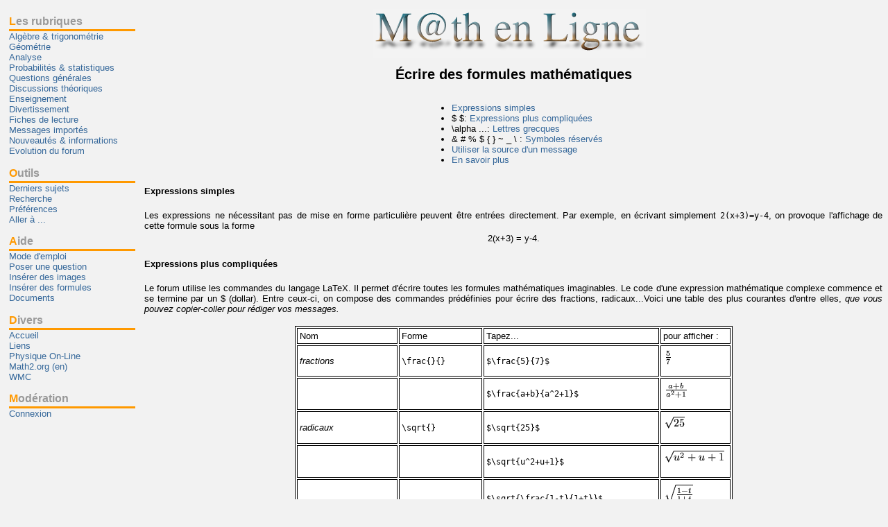

--- FILE ---
content_type: text/html
request_url: http://www.forum.math.ulg.ac.be/doc/Tutoriel.html?SESSID=3483b98097b30ac0fba9bb755ddee2f1
body_size: 3393
content:
<?xml version="1.0" encoding="ISO-8859-1"?>
<!DOCTYPE html PUBLIC "-//W3C//DTD XHTML 1.1//EN" "http://www.w3.org/TR/xhtml11/DTD/xhtml11.dtd">
<html xmlns="http://www.w3.org/1999/xhtml" xml:lang="fr">

<head>
	<meta http-equiv="Content-Type" content="text/html; charset=ISO-8859-1" />
	<link rel="shortcut icon" href="../favicon.ico" />
		<link rel="stylesheet" type="text/css" href="../default.css" media="screen" title="Style par défaut" />
	<link rel="stylesheet" type="text/css" href="../print.css" media="print" />
	<link rel="alternate stylesheet" type="text/css" href="../frames.css" media="screen" title="Menu fixe" />
	<title>


M@TH en Ligne


: 
Documentation
</title>
</head>

<body class="doc">

<div id="logo">
<h1><span>


M@TH en Ligne


</span></h1>

</div>



<div id="main">


  <h2 style="text-align: center;">Écrire des formules mathématiques</h2>

  <div style="text-align: center;">
    <ul style="text-align: left; display: inline-block">
      <li><a href="#DocSimples">Expressions simples</a></li>
      <li>$ $: <a href="#DocCompliques">Expressions plus compliquées</a></li>
      <li>\alpha ...: <a href="#DocGrecques">Lettres grecques</a></li>
      <li> &amp; # % $ { } ~ _ \ : <a href="#DocReserves">Symboles réservés</a></li>
      <li><a href="#DocSource">Utiliser la source d'un message</a></li>
      <li><a href="Tutoriel%28II%29.html?SESSID=37d39c45c2c1a6df54ee4d29cab0df96">En savoir plus</a></li>
    </ul>
  </div>

  <h4><a name="DocSimples"></a>Expressions simples</h4>

  <p style="text-align: justify;">
    Les expressions ne nécessitant pas de mise en forme particulière peuvent être entrées directement. Par exemple, en écrivant simplement <code>2(x+3)=y-4</code>, on provoque l'affichage de cette formule sous la forme
    <div style="text-align: center;">
      2(x+3) = y-4.
    </div>
  </p>

  <h4><a name="DocCompliques"></a>Expressions plus compliquées</h4>


  <p style="text-align: justify;">
    Le forum utilise les commandes du langage LaTeX. Il permet d'écrire toutes les formules mathématiques imaginables. Le code d'une expression mathématique complexe commence et se termine par un $ (dollar). Entre ceux-ci, on compose des commandes prédéfinies pour écrire des fractions, radicaux...Voici une table des plus courantes d'entre elles,
    <i>que vous pouvez copier-coller pour rédiger vos messages.</i>
    <table style="border: 1px solid black; margin-left: auto; margin-right: auto; margin-top: 2ex; margin-bottom: 2ex; background-color: white;">
      <tbody>
        <tr>
          <td style="border: 1px solid black; padding: 3px;">Nom</td>
          <td style="border: 1px solid black; padding: 3px;">Forme</td>
          <td style="border: 1px solid black; padding: 3px;">Tapez...</td>
          <td style="border: 1px solid black; padding: 3px;">pour afficher :</td>
        </tr>
        <tr>
          <td style="border: 1px solid black; padding: 3px;"><i>fractions</i></td>
          <td style="border: 1px solid black; padding: 3px;"><code>\frac{}{}</code></td>
          <td style="border: 1px solid black; padding: 3px;"><code>$\frac{5}{7}$</code></td>
          <td style="border: 1px solid black; padding: 3px;"><img src="img6.png" alt="$\frac{5}{7}$"></td>
        </tr>
        <tr>
          <td style="border: 1px solid black; padding: 3px;"></td>
          <td style="border: 1px solid black; padding: 3px;"></td>
          <td style="border: 1px solid black; padding: 3px;"><code>$\frac{a+b}{a^2+1}$</code></td>
          <td style="border: 1px solid black; padding: 3px;"><img src="img7.png" alt="$\frac{a+b}{a^2+1}$"></td>
        </tr>
        <tr>
          <td style="border: 1px solid black; padding: 3px;"><i>radicaux</i></td>
          <td style="border: 1px solid black; padding: 3px;"><code>\sqrt{}</code></td>
          <td style="border: 1px solid black; padding: 3px;"><code>$\sqrt{25}$</code></td>
          <td style="border: 1px solid black; padding: 3px;"><img src="img8.png" alt="$\sqrt{25}$"></td>
        </tr>
        <tr>
          <td style="border: 1px solid black; padding: 3px;"></td>
          <td style="border: 1px solid black; padding: 3px;"></td>
          <td style="border: 1px solid black; padding: 3px;"><code>$\sqrt{u^2+u+1}$</code></td>
          <td style="border: 1px solid black; padding: 3px;"><img src="img9.png" alt="$\sqrt{u^2+u+1}$"></td>
        </tr>
        <tr>
          <td style="border: 1px solid black; padding: 3px;"></td>
          <td style="border: 1px solid black; padding: 3px;"></td>
          <td style="border: 1px solid black; padding: 3px;"><code>$\sqrt{\frac{1-t}{1+t}}$</code></td>
          <td style="border: 1px solid black; padding: 3px;"><img src="img10.png" alt="$\sqrt{\frac{1-t}{1+t}}$"></td>
        </tr>
        <tr>
          <td style="border: 1px solid black; padding: 3px;"><i>limites</i></td>
          <td style="border: 1px solid black; padding: 3px;"><code>\lim_{} ...</code></td>
          <td style="border: 1px solid black; padding: 3px;"><code>$\lim_{x\to 1} f(x)$</code></td>
          <td style="border: 1px solid black; padding: 3px;"><img src="img11.png" alt="$\lim_{x\to 1} f(x)$"></td>
        </tr>
        <tr>
          <td style="border: 1px solid black; padding: 3px;"></td>
          <td style="border: 1px solid black; padding: 3px;"></td>
          <td style="border: 1px solid black; padding: 3px;"><code>$\lim_{x\to\infty} x^m$</code></td>
          <td style="border: 1px solid black; padding: 3px;"><img src="img12.png" alt="$\lim_{x\to\infty} x^m$"></td>
        </tr>
        <tr>
          <td style="border: 1px solid black; padding: 3px;"></td>
          <td style="border: 1px solid black; padding: 3px;"></td>
          <td style="border: 1px solid black; padding: 3px;"><code>$\lim_{x\to -\infty} x^m$</code></td>
          <td style="border: 1px solid black; padding: 3px;"><img src="img13.png" alt="$\lim_{x\to -\infty} x^m$"></td>
        </tr>
        <tr>
          <td style="border: 1px solid black; padding: 3px;"><i>sommes</i></td>
          <td style="border: 1px solid black; padding: 3px;"><code>$\sum_{}^{} ...$</code></td>
          <td style="border: 1px solid black; padding: 3px;"><code>$\sum_{i=0}^{n} a_i$</code></td>
          <td style="border: 1px solid black; padding: 3px;"><img src="img14.png" alt="$\sum_{i=0}^{n} a_i$"></td>
        </tr>
        <tr>
          <td style="border: 1px solid black; padding: 3px;"></td>
          <td style="border: 1px solid black; padding: 3px;"></td>
          <td style="border: 1px solid black; padding: 3px;"><code>$\sum_{n=0}^{\infty} \frac{1}{n^2}$</code></td>
          <td style="border: 1px solid black; padding: 3px;"><img src="img15.png" alt="$\sum_{n=0}^{\infty} \frac{1}{n^2}$"></td>
        </tr>
        <tr>
          <td style="border: 1px solid black; padding: 3px;"><i>intégrales</i></td>
          <td style="border: 1px solid black; padding: 3px;"><code>\int_{}^{} ...</code></td>
          <td style="border: 1px solid black; padding: 3px;"><code>$\int_{a}^{b} f(x) dx$</code></td>
          <td style="border: 1px solid black; padding: 3px;"><img src="img16.png" alt="$\int_{a}^{b} f(x) dx$"></td>
        </tr>
        <tr>
          <td style="border: 1px solid black; padding: 3px;"></td>
          <td style="border: 1px solid black; padding: 3px;"></td>
          <td style="border: 1px solid black; padding: 3px;"><code>$\int_{0}^{+\infty} e^{-x^2} dx$</code></td>
          <td style="border: 1px solid black; padding: 3px;"><img src="img17.png" alt="$\int_{0}^{+\infty} e^{-x^2} dx$"></td>
        </tr>
        <tr>
          <td style="border: 1px solid black; padding: 3px;"><i>exposants quelconques</i></td>
          <td style="border: 1px solid black; padding: 3px;"><code>...^{}</code></td>
          <td style="border: 1px solid black; padding: 3px;"><code>$x^{2p+1}$</code></td>
          <td style="border: 1px solid black; padding: 3px;"><img src="img18.png" alt="$x^{2p+1}$"></td>
        </tr>
        <tr>
          <td style="border: 1px solid black; padding: 3px;"><i>indices quelconques</i></td>
          <td style="border: 1px solid black; padding: 3px;"><code>..._{}</code></td>
          <td style="border: 1px solid black; padding: 3px;"><code>$F_{n-1}$</code></td>
          <td style="border: 1px solid black; padding: 3px;"><img src="img19.png" alt="$F_{n-1}$"></td>
        </tr>
      </tbody>
    </table>
  </p>

  <h4><a name="DocGrecques"></a>Les lettres grecques</h4>

  Elles sont désignées par leur nom, précédé d'un \ (backslash) et entouré au besoin de dollars.

  <table style="border: 1px solid black; margin-left: auto; margin-right: auto; margin-top: 2ex; margin-bottom: 2ex; background-color: white;">
    <tbody>
      <tr>
        <td style="border: 1px solid black; padding: 3px;">Tapez...</td>
        <td style="border: 1px solid black; padding: 3px;">pour afficher :</td>
      </tr>
      <tr>
        <td style="border: 1px solid black; padding: 3px;"><code>$\alpha$</code></td>
        <td style="border: 1px solid black; padding: 3px;"><img src="img21.png" alt="$\alpha$"></td>
      </tr>
      <tr>
        <td style="border: 1px solid black; padding: 3px;"><code>$\Gamma(n+1)=n!$</code></td>
        <td style="border: 1px solid black; padding: 3px;"><img src="img22.png" alt="$\Gamma(n+1)=n!$"></td>
      </tr>
      <tr>
        <td style="border: 1px solid black; padding: 3px;"><code>$\beta, \gamma, \pi, \delta,\Delta, \epsilon, \eta$</code></td>
        <td style="border: 1px solid black; padding: 3px;"><img src="img23.png" alt="$\beta, \gamma, \pi, \delta,\Delta, \epsilon, \eta$">
        </td>
      </tr>
      <tr>
        <td style="border: 1px solid black; padding: 3px;"><code>$\xi, \phi,\Phi, \rho, \psi, \omega, \Omega $</code></td>
        <td style="border: 1px solid black; padding: 3px;"><img src="img24.png" alt="$\xi, \phi,\Phi, \rho, \psi, \omega, \Omega$">
        </td>
      </tr>
    </tbody>
  </table>

  <h4><a name="DocReserves"></a>Symboles réservés</h4>

  <p style="text-align: justify;">
    Certaines lettres et certains symboles ne peuvent pas être utilisés directement . Ils sont en effet utilisés par LaTeX dans les commandes. Les symboles réservés usuels sont: <b>&amp; $ % # _ ~ { }</b>. En règle générale, pour faire apparaître un symbole réservé, il faut le faire précéder par \. Voici des exemples:
    <div style="text-align:center">
      <img alt="Caractères" src="Tutoriel1.PNG">
    </div>
    Grâce à la commande "\verb+ +", on peut écrire un texte qui ne sera pas converti . Il sera donc présenté sans altération. L'image ci-dessus illustre cette commande avec le texte "Texte non converti \ $#&}"
  </p>

  <h4><a name="DocSource"></a>Utiliser la source d'un message</h4>

  
  <p style="text-align: justify;">
    Vous pouvez aussi vous inspirer des formules que vous voyez dans les messages. Il vous suffit de visualiser la source des messages et de copier-coller les commandes LaTeX qu'elle contient. Pour cela, choisissez le menu "Outils | Préférences", sélectionnez l'option "source" dans le formatage des messages puis validez.
    <div style="text-align:center">
      <img class="centered" alt="Source" src="Tutoriel2.PNG">
    </div>
    Lorsque vous lirez une question, ce sont alors les sources que vous verrez et non plus leur traduction en formules:
    <div style="text-align:center">
      <img class="centered" alt="Source" src="Tutoriel3.PNG">
    </div>
    Pour retourner à l'affichage normal, il vous suffit de changer à nouveau les préférences.
  </p>
  


</html>
</div>

<div id="menu">
<div class="sections">
<h2>Les rubriques</h2>
<ul>
<li class="normal"><a href="../viewsection.html?SESSID=37d39c45c2c1a6df54ee4d29cab0df96&amp;id=2">Alg&egrave;bre &amp; trigonom&eacute;trie</a></li>
<li class="normal"><a href="../viewsection.html?SESSID=37d39c45c2c1a6df54ee4d29cab0df96&amp;id=3">G&eacute;om&eacute;trie</a></li>
<li class="normal"><a href="../viewsection.html?SESSID=37d39c45c2c1a6df54ee4d29cab0df96&amp;id=4">Analyse</a></li>
<li class="normal"><a href="../viewsection.html?SESSID=37d39c45c2c1a6df54ee4d29cab0df96&amp;id=5">Probabilit&eacute;s &amp; statistiques</a></li>
<li class="normal"><a href="../viewsection.html?SESSID=37d39c45c2c1a6df54ee4d29cab0df96&amp;id=6">Questions g&eacute;n&eacute;rales</a></li>
<li class="normal"><a href="../viewsection.html?SESSID=37d39c45c2c1a6df54ee4d29cab0df96&amp;id=7">Discussions th&eacute;oriques</a></li>
<li class="normal"><a href="../viewsection.html?SESSID=37d39c45c2c1a6df54ee4d29cab0df96&amp;id=8">Enseignement</a></li>
<li class="normal"><a href="../viewsection.html?SESSID=37d39c45c2c1a6df54ee4d29cab0df96&amp;id=9">Divertissement</a></li>
<li class="normal"><a href="../viewsection.html?SESSID=37d39c45c2c1a6df54ee4d29cab0df96&amp;id=13">Fiches de lecture</a></li>
<li class="normal"><a href="../viewsection.html?SESSID=37d39c45c2c1a6df54ee4d29cab0df96&amp;id=10">Messages import&eacute;s</a></li>
<li class="normal"><a href="../viewsection.html?SESSID=37d39c45c2c1a6df54ee4d29cab0df96&amp;id=11">Nouveaut&eacute;s &amp; informations</a></li>
<li class="normal"><a href="../viewsection.html?SESSID=37d39c45c2c1a6df54ee4d29cab0df96&amp;id=14">Evolution du forum</a></li>
</ul>
</div>

<div class="tools">
<h2>Outils</h2>
<ul>
<li><a href="../viewsection.html?SESSID=37d39c45c2c1a6df54ee4d29cab0df96">Derniers sujets</a></li>
<li><a href="../searchform.html?SESSID=37d39c45c2c1a6df54ee4d29cab0df96">Recherche</a></li>
<li><a href="../preferences.html?SESSID=37d39c45c2c1a6df54ee4d29cab0df96">Préférences</a></li>
<li><a href="../goto.html?SESSID=37d39c45c2c1a6df54ee4d29cab0df96">Aller à ...</a></li>
</ul>
</div>

<div class="help">
<h2>Aide</h2>
<ul>
<li><a href="../doc/ModeEmploi.html?SESSID=37d39c45c2c1a6df54ee4d29cab0df96">Mode d'emploi</a></li>
<li><a href="../doc/Poser.html?SESSID=37d39c45c2c1a6df54ee4d29cab0df96">Poser une question</a></li>
</ul>
<ul class="hpdoclist">
<li><a href="../viewdocument.html?SESSID=37d39c45c2c1a6df54ee4d29cab0df96&amp;id=5">Ins&eacute;rer des images </a></li>
<li><a href="../viewdocument.html?SESSID=37d39c45c2c1a6df54ee4d29cab0df96&amp;id=7">Ins&eacute;rer des formules</a></li>
</ul>

<ul>
<li><a href="../viewbiblio.html?SESSID=37d39c45c2c1a6df54ee4d29cab0df96">Documents</a></li>
</ul>
</div>

<div class="links">
<h2>Divers</h2>
<ul>
<li><a href="../index.html?SESSID=37d39c45c2c1a6df54ee4d29cab0df96">Accueil</a></li>
<li><a href="../doc/Liens.html?SESSID=37d39c45c2c1a6df54ee4d29cab0df96">Liens</a></li>
<li><a href="http://www.forum2.math.ulg.ac.be">Physique On-Line</a></li>
<li><a href="http://www.math2.org">Math2.org (en)</a></li>
<li><a href="../doc/WMC.html?SESSID=37d39c45c2c1a6df54ee4d29cab0df96">WMC</a></li>

</ul>
</div>

<div class="moderator">
<h2>Modération</h2>
<ul>
<li><a href="../login.html?SESSID=37d39c45c2c1a6df54ee4d29cab0df96">Connexion</a></li>
</ul>

</div>

<div class="others">
</div>

</div>

<div id="footer">
<p>
	<a href="../mailto:forum.math@misc.ulg.ac.be?SESSID=37d39c45c2c1a6df54ee4d29cab0df96">Contacter 


M@TH en Ligne


</a>
	-
	<a href="../../doc/Conditions.html?SESSID=37d39c45c2c1a6df54ee4d29cab0df96">Conditions d'exploitation</a>
</p>
<p>
<a href="../doc/visite.html?SESSID=37d39c45c2c1a6df54ee4d29cab0df96"><img src="../images/logos/ulg.png" alt="Visiter l'ULG" /></a>
</p>
<!--
<p><a href="http://validator.w3.org/check/referer"><img src="../http://www.w3.org/Icons/valid-xhtml11" alt="Valid XHTML 1.1!"
height="31" width="88" /></a></p>
-->

</div>

</body>
</html>
